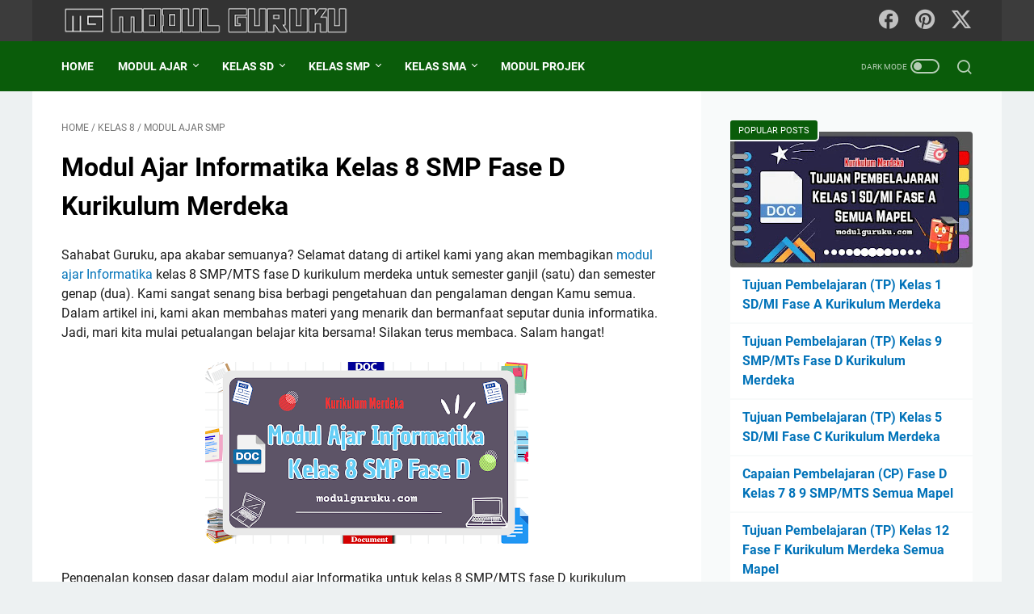

--- FILE ---
content_type: text/javascript; charset=UTF-8
request_url: https://www.modulguruku.com/feeds/posts/default/-/KELAS%208?alt=json-in-script&orderby=updated&start-index=48&max-results=5&callback=msRelatedPosts
body_size: 2780
content:
// API callback
msRelatedPosts({"version":"1.0","encoding":"UTF-8","feed":{"xmlns":"http://www.w3.org/2005/Atom","xmlns$openSearch":"http://a9.com/-/spec/opensearchrss/1.0/","xmlns$blogger":"http://schemas.google.com/blogger/2008","xmlns$georss":"http://www.georss.org/georss","xmlns$gd":"http://schemas.google.com/g/2005","xmlns$thr":"http://purl.org/syndication/thread/1.0","id":{"$t":"tag:blogger.com,1999:blog-5551590597152296300"},"updated":{"$t":"2025-12-20T00:13:31.807+07:00"},"category":[{"term":"MODUL AJAR SMA"},{"term":"MODUL AJAR SD"},{"term":"MODUL AJAR SMP"},{"term":"MATERI"},{"term":"KELAS 10"},{"term":"KELAS 11"},{"term":"KELAS 7"},{"term":"KELAS 12"},{"term":"KELAS 8"},{"term":"PERANGKAT AJAR"},{"term":"KELAS 5"},{"term":"KELAS 3"},{"term":"KELAS 4"},{"term":"KELAS 6"},{"term":"KELAS 1"},{"term":"KELAS 9"},{"term":"KELAS 2"},{"term":"ATP"},{"term":"KKTP"},{"term":"BUKU"},{"term":"PROSEM"},{"term":"PROTA"},{"term":"CP"},{"term":"MODUL PROJEK"}],"title":{"type":"text","$t":"Modul Guruku"},"subtitle":{"type":"html","$t":""},"link":[{"rel":"http://schemas.google.com/g/2005#feed","type":"application/atom+xml","href":"https:\/\/www.modulguruku.com\/feeds\/posts\/default"},{"rel":"self","type":"application/atom+xml","href":"https:\/\/www.blogger.com\/feeds\/5551590597152296300\/posts\/default\/-\/KELAS+8?alt=json-in-script\u0026start-index=48\u0026max-results=5\u0026orderby=updated"},{"rel":"alternate","type":"text/html","href":"https:\/\/www.modulguruku.com\/search\/label\/KELAS%208"},{"rel":"hub","href":"http://pubsubhubbub.appspot.com/"},{"rel":"previous","type":"application/atom+xml","href":"https:\/\/www.blogger.com\/feeds\/5551590597152296300\/posts\/default\/-\/KELAS+8\/-\/KELAS+8?alt=json-in-script\u0026start-index=43\u0026max-results=5\u0026orderby=updated"},{"rel":"next","type":"application/atom+xml","href":"https:\/\/www.blogger.com\/feeds\/5551590597152296300\/posts\/default\/-\/KELAS+8\/-\/KELAS+8?alt=json-in-script\u0026start-index=53\u0026max-results=5\u0026orderby=updated"}],"author":[{"name":{"$t":"Mogu"},"uri":{"$t":"http:\/\/www.blogger.com\/profile\/16917906423998957251"},"email":{"$t":"noreply@blogger.com"},"gd$image":{"rel":"http://schemas.google.com/g/2005#thumbnail","width":"32","height":"32","src":"\/\/blogger.googleusercontent.com\/img\/b\/R29vZ2xl\/AVvXsEi69ElWmUJ_S-rUhIfWLvyhvFDZ9X7CW_8riX-5GrvpMc41agK1jWxxky8g-bfqj1PgKu3Un-BZXQqGSUIWXEQCnRPaC_1pubQjZOrrTxpIszwXKl7q9HmEHBOuLV7_cAa1-FqvzE3fVAenIdiY7vTp6pKSbnEtDP6y4xACMG91VLSd\/s220\/1685286865862.png"}}],"generator":{"version":"7.00","uri":"http://www.blogger.com","$t":"Blogger"},"openSearch$totalResults":{"$t":"55"},"openSearch$startIndex":{"$t":"48"},"openSearch$itemsPerPage":{"$t":"5"},"entry":[{"id":{"$t":"tag:blogger.com,1999:blog-5551590597152296300.post-8000280577941501900"},"published":{"$t":"2023-12-26T00:05:00.014+07:00"},"updated":{"$t":"2025-03-31T13:44:18.169+07:00"},"category":[{"scheme":"http://www.blogger.com/atom/ns#","term":"KELAS 8"},{"scheme":"http://www.blogger.com/atom/ns#","term":"MATERI"}],"title":{"type":"text","$t":"Media Pembelajaran PowerPoint (PPT) Pendidikan Pancasila Kelas 8 SMP\/MTs"},"summary":{"type":"text","$t":"Sahabat Guruku,\u0026nbsp;Halo, teman-teman pembaca! Apa kabar semuanya? Hari ini, mari kita jelajahi bersama tentang media pembelajaran PowerPoint (PPT) dalam mata pelajaran Pendidikan Pancasila di kelas 8 SMP\/MTS kurikulum merdeka\u0026nbsp;untuk semester ganjil\u0026nbsp;(satu) dan semester genap\u0026nbsp;(dua). PowerPoint tidak hanya sekadar alat presentasi, tetapi juga dapat menjadi sarana yang kreatif dan "},"link":[{"rel":"edit","type":"application/atom+xml","href":"https:\/\/www.blogger.com\/feeds\/5551590597152296300\/posts\/default\/8000280577941501900"},{"rel":"self","type":"application/atom+xml","href":"https:\/\/www.blogger.com\/feeds\/5551590597152296300\/posts\/default\/8000280577941501900"},{"rel":"alternate","type":"text/html","href":"https:\/\/www.modulguruku.com\/2023\/12\/media-pembelajaran-powerpoint-ppt-pendidika-pancasila.html","title":"Media Pembelajaran PowerPoint (PPT) Pendidikan Pancasila Kelas 8 SMP\/MTs"}],"author":[{"name":{"$t":"Mogu"},"uri":{"$t":"http:\/\/www.blogger.com\/profile\/16917906423998957251"},"email":{"$t":"noreply@blogger.com"},"gd$image":{"rel":"http://schemas.google.com/g/2005#thumbnail","width":"32","height":"32","src":"\/\/blogger.googleusercontent.com\/img\/b\/R29vZ2xl\/AVvXsEi69ElWmUJ_S-rUhIfWLvyhvFDZ9X7CW_8riX-5GrvpMc41agK1jWxxky8g-bfqj1PgKu3Un-BZXQqGSUIWXEQCnRPaC_1pubQjZOrrTxpIszwXKl7q9HmEHBOuLV7_cAa1-FqvzE3fVAenIdiY7vTp6pKSbnEtDP6y4xACMG91VLSd\/s220\/1685286865862.png"}}],"media$thumbnail":{"xmlns$media":"http://search.yahoo.com/mrss/","url":"https:\/\/blogger.googleusercontent.com\/img\/b\/R29vZ2xl\/AVvXsEj19hUnMX2kQ1mGF8LctFyXD4E6hnjb2ENiB4f3FbDC6qVb1191Ov4WZ93JRnftdHkCBi2ehPRiK5_n4x505YVgdadmKdqIQ6O37tAdVlXRbv_WkVS9Chnsu3ppL2TguBJGq9VxUm1TX7ihCcz_iLioV-z95TVtWre5nSIOjay3OALxXhLuRYLjHxbzM4lD\/s72-w400-h225-c\/media%20pembelajaran%20powerpoint%20ppt%20Pendidikan%20Pancasila.png","height":"72","width":"72"}},{"id":{"$t":"tag:blogger.com,1999:blog-5551590597152296300.post-1867690702248770997"},"published":{"$t":"2023-12-25T00:03:00.015+07:00"},"updated":{"$t":"2025-03-27T22:44:33.768+07:00"},"category":[{"scheme":"http://www.blogger.com/atom/ns#","term":"KELAS 8"},{"scheme":"http://www.blogger.com/atom/ns#","term":"MATERI"}],"title":{"type":"text","$t":"Media Pembelajaran PowerPoint (PPT) IPS Kelas 8 SMP\/MTs"},"summary":{"type":"text","$t":"Sahabat Guruku,\u0026nbsp;apa kabar semuanya? Selamat datang di artikel ini! Pada kesempatan kali ini, kami akan membagikan\u0026nbsp;media pembelajaran yang sangat menarik, yaitu Presentasi Powerpoint (PPT) dalam mata pelajaran Ilmu Pengetahuan Sosial (IPS) kelas 8 SMP\/MTS kurikulum merdeka untuk semester ganjil (satu) dan semester genap (dua). Bagi kalian yang ingin menambah wawasan dan memperdalam "},"link":[{"rel":"edit","type":"application/atom+xml","href":"https:\/\/www.blogger.com\/feeds\/5551590597152296300\/posts\/default\/1867690702248770997"},{"rel":"self","type":"application/atom+xml","href":"https:\/\/www.blogger.com\/feeds\/5551590597152296300\/posts\/default\/1867690702248770997"},{"rel":"alternate","type":"text/html","href":"https:\/\/www.modulguruku.com\/2023\/12\/media-pembelajaran-powerpoint-ppt-ips.html","title":"Media Pembelajaran PowerPoint (PPT) IPS Kelas 8 SMP\/MTs"}],"author":[{"name":{"$t":"Mogu"},"uri":{"$t":"http:\/\/www.blogger.com\/profile\/16917906423998957251"},"email":{"$t":"noreply@blogger.com"},"gd$image":{"rel":"http://schemas.google.com/g/2005#thumbnail","width":"32","height":"32","src":"\/\/blogger.googleusercontent.com\/img\/b\/R29vZ2xl\/AVvXsEi69ElWmUJ_S-rUhIfWLvyhvFDZ9X7CW_8riX-5GrvpMc41agK1jWxxky8g-bfqj1PgKu3Un-BZXQqGSUIWXEQCnRPaC_1pubQjZOrrTxpIszwXKl7q9HmEHBOuLV7_cAa1-FqvzE3fVAenIdiY7vTp6pKSbnEtDP6y4xACMG91VLSd\/s220\/1685286865862.png"}}],"media$thumbnail":{"xmlns$media":"http://search.yahoo.com/mrss/","url":"https:\/\/blogger.googleusercontent.com\/img\/b\/R29vZ2xl\/AVvXsEhQtSdd0fjaqBPmJJaFBZu5HjFGwTfDrfDyQcHMCSF2AR5yzLN1rFjxSUcP3Z67b3sPwiKn7awYuj0hKkJIG5CvcP3YXjDjy56aJT2almqa1VOL2KxB8D0Hvpiz2HuYkXrbvuobsQNNyNEnx-21At9x9NLa-MIuw35-9p_bCKALbEGjEkG9biP9oF71gUv1\/s72-w400-h225-c\/media%20pembelajaran%20powerpoint%20ppt%20ips.png","height":"72","width":"72"}},{"id":{"$t":"tag:blogger.com,1999:blog-5551590597152296300.post-5731131174403486177"},"published":{"$t":"2023-12-18T00:01:00.013+07:00"},"updated":{"$t":"2025-03-27T22:40:09.908+07:00"},"category":[{"scheme":"http://www.blogger.com/atom/ns#","term":"KELAS 8"},{"scheme":"http://www.blogger.com/atom/ns#","term":"MATERI"}],"title":{"type":"text","$t":"Media Pembelajaran PowerPoint (PPT) Matematika Kelas 8"},"summary":{"type":"text","$t":"Sahabat Guruku, apa kabar semuanya? Selamat datang di artikel ini yang akan membagikan media pembelajaran powerpoint atau PPT Matematika kelas 8 SMP\/MTS kurikulum merdeka\u0026nbsp;untuk semester satu (ganjil) dan semester dua (genap). Bagi sebagian dari kita, Matematika mungkin terkadang menjadi pelajaran yang menantang. Namun, jangan khawatir! Dalam artikel ini, kami akan memperkenalkan kamu pada "},"link":[{"rel":"edit","type":"application/atom+xml","href":"https:\/\/www.blogger.com\/feeds\/5551590597152296300\/posts\/default\/5731131174403486177"},{"rel":"self","type":"application/atom+xml","href":"https:\/\/www.blogger.com\/feeds\/5551590597152296300\/posts\/default\/5731131174403486177"},{"rel":"alternate","type":"text/html","href":"https:\/\/www.modulguruku.com\/2023\/12\/media-pembelajaran-powerpoint-ppt-matematika.html","title":"Media Pembelajaran PowerPoint (PPT) Matematika Kelas 8"}],"author":[{"name":{"$t":"Mogu"},"uri":{"$t":"http:\/\/www.blogger.com\/profile\/16917906423998957251"},"email":{"$t":"noreply@blogger.com"},"gd$image":{"rel":"http://schemas.google.com/g/2005#thumbnail","width":"32","height":"32","src":"\/\/blogger.googleusercontent.com\/img\/b\/R29vZ2xl\/AVvXsEi69ElWmUJ_S-rUhIfWLvyhvFDZ9X7CW_8riX-5GrvpMc41agK1jWxxky8g-bfqj1PgKu3Un-BZXQqGSUIWXEQCnRPaC_1pubQjZOrrTxpIszwXKl7q9HmEHBOuLV7_cAa1-FqvzE3fVAenIdiY7vTp6pKSbnEtDP6y4xACMG91VLSd\/s220\/1685286865862.png"}}],"media$thumbnail":{"xmlns$media":"http://search.yahoo.com/mrss/","url":"https:\/\/blogger.googleusercontent.com\/img\/b\/R29vZ2xl\/AVvXsEhxAw_VTc8w6Tb1QYarBbcM0hZYIvXByVa5s08hjjjF9AhyuQ39N9Kg_R7FkV81gz62jVjdKZzn0gMwBVsixsbjebJcieihW733zfe9yX-HpRHgh4ek3o40u-GhlS85Ys-envLbUlhcjE4OadVDS3tQOeuJ4l_yr244lJaPRKH9c1br4OMvrdV9XQEd9lN6\/s72-w400-h225-c\/media%20pembelajaran%20powerpoint%20ppt%20matematika.png","height":"72","width":"72"}},{"id":{"$t":"tag:blogger.com,1999:blog-5551590597152296300.post-22414327361639577"},"published":{"$t":"2023-12-11T00:05:00.015+07:00"},"updated":{"$t":"2025-03-27T22:36:35.173+07:00"},"category":[{"scheme":"http://www.blogger.com/atom/ns#","term":"KELAS 8"},{"scheme":"http://www.blogger.com/atom/ns#","term":"MATERI"}],"title":{"type":"text","$t":"Media Pembelajaran PowerPoint (PPT) IPA Kelas 8"},"summary":{"type":"text","$t":"Sahabat Guruku, kami akan membagikan media pembelajaran powerpoint atau PPT IPA (Ilmu Pengetahuan Alam) kelas 8 SMP\/MTS kurikulum merdeka\u0026nbsp;untuk semester ganjil (satu) dan semester genap (dua).\u0026nbsp;Yang diperlukan bagi seorang pendidik adalah media pembelajaran, media pembelajaran sebagai bahan ajar untuk mendukung pendidik untuk kegiatan pembelajaran di dalam kelas. Bahan ajar ini berbentuk"},"link":[{"rel":"edit","type":"application/atom+xml","href":"https:\/\/www.blogger.com\/feeds\/5551590597152296300\/posts\/default\/22414327361639577"},{"rel":"self","type":"application/atom+xml","href":"https:\/\/www.blogger.com\/feeds\/5551590597152296300\/posts\/default\/22414327361639577"},{"rel":"alternate","type":"text/html","href":"https:\/\/www.modulguruku.com\/2023\/12\/media-pembelajaran-powerpoint-ppt-ipa.html","title":"Media Pembelajaran PowerPoint (PPT) IPA Kelas 8"}],"author":[{"name":{"$t":"Mogu"},"uri":{"$t":"http:\/\/www.blogger.com\/profile\/16917906423998957251"},"email":{"$t":"noreply@blogger.com"},"gd$image":{"rel":"http://schemas.google.com/g/2005#thumbnail","width":"32","height":"32","src":"\/\/blogger.googleusercontent.com\/img\/b\/R29vZ2xl\/AVvXsEi69ElWmUJ_S-rUhIfWLvyhvFDZ9X7CW_8riX-5GrvpMc41agK1jWxxky8g-bfqj1PgKu3Un-BZXQqGSUIWXEQCnRPaC_1pubQjZOrrTxpIszwXKl7q9HmEHBOuLV7_cAa1-FqvzE3fVAenIdiY7vTp6pKSbnEtDP6y4xACMG91VLSd\/s220\/1685286865862.png"}}],"media$thumbnail":{"xmlns$media":"http://search.yahoo.com/mrss/","url":"https:\/\/blogger.googleusercontent.com\/img\/b\/R29vZ2xl\/AVvXsEg5nn6i3Rk6gKQhpSQgbn9Oi-eDZoa2CUs8o1nctBKwZqf50eAA-m5lzGBZSMicCZy76lDVW1Vi508lB39pecuD3FOtiNxJ-Poz2mrPogtfVfwVvN_tkI2wiJJ2MdblHDAVibOqaggQXd11l_wwzFkQIMhvTN_kX75doDjtk6Q5v3p26UAGnvu0OiznjyYP\/s72-w400-h225-c\/media%20pembelajaran%20powerpoint%20ppt%20ipa.png","height":"72","width":"72"}},{"id":{"$t":"tag:blogger.com,1999:blog-5551590597152296300.post-5118621876566880597"},"published":{"$t":"2023-11-13T01:00:00.024+07:00"},"updated":{"$t":"2025-03-27T22:31:17.896+07:00"},"category":[{"scheme":"http://www.blogger.com/atom/ns#","term":"KELAS 8"},{"scheme":"http://www.blogger.com/atom/ns#","term":"MATERI"}],"title":{"type":"text","$t":"Media Pembelajaran PowerPoint (PPT) Bahasa Indonesia Kelas 8"},"summary":{"type":"text","$t":"Sahabat Guruku,\u0026nbsp;apa kabar semuanya? Selamat datang di artikel ini! Pada kesempatan kali ini, kami akan membagikan media pembelajaran powerpoint atau ppt mata pelajaran Bahasa Indonesia kelas 8 SMP\/MTS kurikulum merdeka untuk semester satu (ganjil) dan semester dua (genap). PowerPoint telah menjadi alat yang populer dalam dunia pendidikan untuk membantu siswa belajar dengan cara yang lebih "},"link":[{"rel":"edit","type":"application/atom+xml","href":"https:\/\/www.blogger.com\/feeds\/5551590597152296300\/posts\/default\/5118621876566880597"},{"rel":"self","type":"application/atom+xml","href":"https:\/\/www.blogger.com\/feeds\/5551590597152296300\/posts\/default\/5118621876566880597"},{"rel":"alternate","type":"text/html","href":"https:\/\/www.modulguruku.com\/2023\/11\/media-pembelajaran-powerpoint-ppt-bahasa-indonesia.html","title":"Media Pembelajaran PowerPoint (PPT) Bahasa Indonesia Kelas 8"}],"author":[{"name":{"$t":"Mogu"},"uri":{"$t":"http:\/\/www.blogger.com\/profile\/16917906423998957251"},"email":{"$t":"noreply@blogger.com"},"gd$image":{"rel":"http://schemas.google.com/g/2005#thumbnail","width":"32","height":"32","src":"\/\/blogger.googleusercontent.com\/img\/b\/R29vZ2xl\/AVvXsEi69ElWmUJ_S-rUhIfWLvyhvFDZ9X7CW_8riX-5GrvpMc41agK1jWxxky8g-bfqj1PgKu3Un-BZXQqGSUIWXEQCnRPaC_1pubQjZOrrTxpIszwXKl7q9HmEHBOuLV7_cAa1-FqvzE3fVAenIdiY7vTp6pKSbnEtDP6y4xACMG91VLSd\/s220\/1685286865862.png"}}],"media$thumbnail":{"xmlns$media":"http://search.yahoo.com/mrss/","url":"https:\/\/blogger.googleusercontent.com\/img\/b\/R29vZ2xl\/AVvXsEiWsCj67plToIJ6hqfAcrbpDakLhLGVGxtO1DOSfFUFrFG2ewWpdoH8Yu6UwDY9mCZC9HKIEoDo4ieZC0sQh-UB0d4t4XwogFugm7vYv8H20uNjHqzhgUob_bsjGfORIQV9aJSGulvCLMrOexE9sV2enpD8dMz7dr8ZOSjmlbeIYO2LHCH19Ay7ewQWFPva\/s72-w400-h225-c\/media%20pembelajaran%20powerpoint%20ppt.png","height":"72","width":"72"}}]}});

--- FILE ---
content_type: text/javascript; charset=UTF-8
request_url: https://www.modulguruku.com/feeds/posts/summary/-/KELAS%208?alt=json-in-script&callback=bacaJuga&max-results=5
body_size: 3152
content:
// API callback
bacaJuga({"version":"1.0","encoding":"UTF-8","feed":{"xmlns":"http://www.w3.org/2005/Atom","xmlns$openSearch":"http://a9.com/-/spec/opensearchrss/1.0/","xmlns$blogger":"http://schemas.google.com/blogger/2008","xmlns$georss":"http://www.georss.org/georss","xmlns$gd":"http://schemas.google.com/g/2005","xmlns$thr":"http://purl.org/syndication/thread/1.0","id":{"$t":"tag:blogger.com,1999:blog-5551590597152296300"},"updated":{"$t":"2025-12-20T00:13:31.807+07:00"},"category":[{"term":"MODUL AJAR SMA"},{"term":"MODUL AJAR SD"},{"term":"MODUL AJAR SMP"},{"term":"MATERI"},{"term":"KELAS 10"},{"term":"KELAS 11"},{"term":"KELAS 7"},{"term":"KELAS 12"},{"term":"KELAS 8"},{"term":"PERANGKAT AJAR"},{"term":"KELAS 5"},{"term":"KELAS 3"},{"term":"KELAS 4"},{"term":"KELAS 6"},{"term":"KELAS 1"},{"term":"KELAS 9"},{"term":"KELAS 2"},{"term":"ATP"},{"term":"KKTP"},{"term":"BUKU"},{"term":"PROSEM"},{"term":"PROTA"},{"term":"CP"},{"term":"MODUL PROJEK"}],"title":{"type":"text","$t":"Modul Guruku"},"subtitle":{"type":"html","$t":""},"link":[{"rel":"http://schemas.google.com/g/2005#feed","type":"application/atom+xml","href":"https:\/\/www.modulguruku.com\/feeds\/posts\/summary"},{"rel":"self","type":"application/atom+xml","href":"https:\/\/www.blogger.com\/feeds\/5551590597152296300\/posts\/summary\/-\/KELAS+8?alt=json-in-script\u0026max-results=5"},{"rel":"alternate","type":"text/html","href":"https:\/\/www.modulguruku.com\/search\/label\/KELAS%208"},{"rel":"hub","href":"http://pubsubhubbub.appspot.com/"},{"rel":"next","type":"application/atom+xml","href":"https:\/\/www.blogger.com\/feeds\/5551590597152296300\/posts\/summary\/-\/KELAS+8\/-\/KELAS+8?alt=json-in-script\u0026start-index=6\u0026max-results=5"}],"author":[{"name":{"$t":"Mogu"},"uri":{"$t":"http:\/\/www.blogger.com\/profile\/16917906423998957251"},"email":{"$t":"noreply@blogger.com"},"gd$image":{"rel":"http://schemas.google.com/g/2005#thumbnail","width":"32","height":"32","src":"\/\/blogger.googleusercontent.com\/img\/b\/R29vZ2xl\/AVvXsEi69ElWmUJ_S-rUhIfWLvyhvFDZ9X7CW_8riX-5GrvpMc41agK1jWxxky8g-bfqj1PgKu3Un-BZXQqGSUIWXEQCnRPaC_1pubQjZOrrTxpIszwXKl7q9HmEHBOuLV7_cAa1-FqvzE3fVAenIdiY7vTp6pKSbnEtDP6y4xACMG91VLSd\/s220\/1685286865862.png"}}],"generator":{"version":"7.00","uri":"http://www.blogger.com","$t":"Blogger"},"openSearch$totalResults":{"$t":"55"},"openSearch$startIndex":{"$t":"1"},"openSearch$itemsPerPage":{"$t":"5"},"entry":[{"id":{"$t":"tag:blogger.com,1999:blog-5551590597152296300.post-5350046660302171987"},"published":{"$t":"2025-10-27T00:01:00.002+07:00"},"updated":{"$t":"2025-10-30T00:08:01.534+07:00"},"category":[{"scheme":"http://www.blogger.com/atom/ns#","term":"KELAS 8"},{"scheme":"http://www.blogger.com/atom/ns#","term":"MODUL AJAR SMP"}],"title":{"type":"text","$t":"Modul Ajar Deep Learning Seni Teater Kelas 8 Kurikulum Merdeka"},"summary":{"type":"text","$t":"Seni Teater termasuk salah satu jenis seni yang mencampurkan gerakan, suara, ekspresi, dan teks dalam sebuah pertunjukan. Untuk siswa kelas 8 SMP\/MTs, teater lebih dari sekadar kegiatan seni; ini juga menjadi alat untuk membentuk karakter, meningkatkan keterampilan komunikasi, serta menumbuhkan kreativitas.Pada kurikulum merdeka, Seni Teater kelas 8 SMP\/MTs fase D diberikan kesempatan luas untuk "},"link":[{"rel":"edit","type":"application/atom+xml","href":"https:\/\/www.blogger.com\/feeds\/5551590597152296300\/posts\/default\/5350046660302171987"},{"rel":"self","type":"application/atom+xml","href":"https:\/\/www.blogger.com\/feeds\/5551590597152296300\/posts\/default\/5350046660302171987"},{"rel":"alternate","type":"text/html","href":"https:\/\/www.modulguruku.com\/2025\/10\/modul-ajar-deep-learning-seni-teater-kelas-8.html","title":"Modul Ajar Deep Learning Seni Teater Kelas 8 Kurikulum Merdeka"}],"author":[{"name":{"$t":"Mogu"},"uri":{"$t":"http:\/\/www.blogger.com\/profile\/16917906423998957251"},"email":{"$t":"noreply@blogger.com"},"gd$image":{"rel":"http://schemas.google.com/g/2005#thumbnail","width":"32","height":"32","src":"\/\/blogger.googleusercontent.com\/img\/b\/R29vZ2xl\/AVvXsEi69ElWmUJ_S-rUhIfWLvyhvFDZ9X7CW_8riX-5GrvpMc41agK1jWxxky8g-bfqj1PgKu3Un-BZXQqGSUIWXEQCnRPaC_1pubQjZOrrTxpIszwXKl7q9HmEHBOuLV7_cAa1-FqvzE3fVAenIdiY7vTp6pKSbnEtDP6y4xACMG91VLSd\/s220\/1685286865862.png"}}],"media$thumbnail":{"xmlns$media":"http://search.yahoo.com/mrss/","url":"https:\/\/blogger.googleusercontent.com\/img\/b\/R29vZ2xl\/AVvXsEhQSs23U2w1ZWrRci3ZA38LkRvexdB8p6doEm62-q9EWmXm8ny730lzwGobWeaVVKfORRPobMnChbWmaEG0K2g9evKf0BYvzE0PuQ_tklKcG_7xDegIpOhehJ68LZnJ02WXxLIB8GtWDxvu_Eiap0M_Z8d18nYdWlbsexXJ8dX8nG46D_Xwb54X5QurRvm_\/s72-w400-h225-c\/Modul%20Ajar%20Deep%20Learning%20Seni%20Teater%20Kelas%208%20Kurikulum%20Merdeka.webp","height":"72","width":"72"}},{"id":{"$t":"tag:blogger.com,1999:blog-5551590597152296300.post-8149960166863917508"},"published":{"$t":"2025-10-16T06:30:00.004+07:00"},"updated":{"$t":"2025-10-27T00:08:25.694+07:00"},"category":[{"scheme":"http://www.blogger.com/atom/ns#","term":"KELAS 8"},{"scheme":"http://www.blogger.com/atom/ns#","term":"PERANGKAT AJAR"}],"title":{"type":"text","$t":"Download Modul Ajar Deep Learning Kelas 8 SMP\/MTs Kurikulum Merdeka"},"summary":{"type":"text","$t":"Di tingkat SMP\/MTs, khususnya di kelas 8 fase D, saat siswa mulai membangun identitas serta kemampuan berpikir kritis yang lebih rumit, penerapan kurikulum merdeka memerlukan alat yang sesuai. Di sinilah modul ajar deep learning kelas 8 SMP\/MTs kurikulum merdeka mengambil peranan penting.\u0026nbsp;Penerapan pendekatan Deep Learning, sebuah kerangka kerja yang menekankan pada Mindful Learning ("},"link":[{"rel":"edit","type":"application/atom+xml","href":"https:\/\/www.blogger.com\/feeds\/5551590597152296300\/posts\/default\/8149960166863917508"},{"rel":"self","type":"application/atom+xml","href":"https:\/\/www.blogger.com\/feeds\/5551590597152296300\/posts\/default\/8149960166863917508"},{"rel":"alternate","type":"text/html","href":"https:\/\/www.modulguruku.com\/2025\/10\/download-modul-ajar-deep-learning-kelas-8-smp.html","title":"Download Modul Ajar Deep Learning Kelas 8 SMP\/MTs Kurikulum Merdeka"}],"author":[{"name":{"$t":"Mogu"},"uri":{"$t":"http:\/\/www.blogger.com\/profile\/16917906423998957251"},"email":{"$t":"noreply@blogger.com"},"gd$image":{"rel":"http://schemas.google.com/g/2005#thumbnail","width":"32","height":"32","src":"\/\/blogger.googleusercontent.com\/img\/b\/R29vZ2xl\/AVvXsEi69ElWmUJ_S-rUhIfWLvyhvFDZ9X7CW_8riX-5GrvpMc41agK1jWxxky8g-bfqj1PgKu3Un-BZXQqGSUIWXEQCnRPaC_1pubQjZOrrTxpIszwXKl7q9HmEHBOuLV7_cAa1-FqvzE3fVAenIdiY7vTp6pKSbnEtDP6y4xACMG91VLSd\/s220\/1685286865862.png"}}],"media$thumbnail":{"xmlns$media":"http://search.yahoo.com/mrss/","url":"https:\/\/blogger.googleusercontent.com\/img\/b\/R29vZ2xl\/AVvXsEgWMpArqDc4rFfL31fBzwahQjBWKSSJ6T2zr_pCqb27nYPUZQCRgeoGrtTp5hvB2IpB1pWvJb8zlToxJcvcgoEZq_u8984_auNExCLUsOfrh5jpsIul7yRqyvZEzQQrKv3FPQQHvdYDzl6vwZmwm1D5EewN4Jwl-z-i_zu3PzNISZkdmvDVKDhF45UAI-MB\/s72-w400-h225-c\/Modul%20Ajar%20Deep%20Learning%20Kelas%208%20Kurikulum%20Merdeka.webp","height":"72","width":"72"}},{"id":{"$t":"tag:blogger.com,1999:blog-5551590597152296300.post-4460059443667717444"},"published":{"$t":"2025-10-12T10:30:00.003+07:00"},"updated":{"$t":"2025-10-13T00:09:55.331+07:00"},"category":[{"scheme":"http://www.blogger.com/atom/ns#","term":"KELAS 8"},{"scheme":"http://www.blogger.com/atom/ns#","term":"MODUL AJAR SMP"}],"title":{"type":"text","$t":"Modul Ajar Deep Learning Seni Musik Kelas 8 Kurikulum Merdeka"},"summary":{"type":"text","$t":"Modul ajar kurikulum merdeka berfungsi sebagai alat penting bagi guru untuk merencanakan, melaksanakan, dan menilai aktivitas belajar. Modul ajar Seni Musik kelas 8 SMP\/MTs fase D kurikulum merdeka mempunyai posisi yang sangat penting karena musik tidak hanya berkaitan dengan kemampuan teknis, tetapi juga mencakup ekspresi, kreativitas, dan pengembangan karakter.Pendekatan Deep Learning dengan "},"link":[{"rel":"edit","type":"application/atom+xml","href":"https:\/\/www.blogger.com\/feeds\/5551590597152296300\/posts\/default\/4460059443667717444"},{"rel":"self","type":"application/atom+xml","href":"https:\/\/www.blogger.com\/feeds\/5551590597152296300\/posts\/default\/4460059443667717444"},{"rel":"alternate","type":"text/html","href":"https:\/\/www.modulguruku.com\/2025\/10\/modul-deep-learning-seni-musik-kelas-8.html","title":"Modul Ajar Deep Learning Seni Musik Kelas 8 Kurikulum Merdeka"}],"author":[{"name":{"$t":"Mogu"},"uri":{"$t":"http:\/\/www.blogger.com\/profile\/16917906423998957251"},"email":{"$t":"noreply@blogger.com"},"gd$image":{"rel":"http://schemas.google.com/g/2005#thumbnail","width":"32","height":"32","src":"\/\/blogger.googleusercontent.com\/img\/b\/R29vZ2xl\/AVvXsEi69ElWmUJ_S-rUhIfWLvyhvFDZ9X7CW_8riX-5GrvpMc41agK1jWxxky8g-bfqj1PgKu3Un-BZXQqGSUIWXEQCnRPaC_1pubQjZOrrTxpIszwXKl7q9HmEHBOuLV7_cAa1-FqvzE3fVAenIdiY7vTp6pKSbnEtDP6y4xACMG91VLSd\/s220\/1685286865862.png"}}],"media$thumbnail":{"xmlns$media":"http://search.yahoo.com/mrss/","url":"https:\/\/blogger.googleusercontent.com\/img\/b\/R29vZ2xl\/AVvXsEgdOsxtswTE3wX2EaKpHNyxbwUgjrKog7Z38xDEzOS6RZnYYdWwiH5LG8fHzmsvPQMbxB_AGtFoO02go0fw6Lt6ycjepTi7BjcvBYWzPhYJnICTKpmXtLlBcUB4ABrFB4MLB6JBh26ADFP3fQi4go9xFvrmSLk7wrSsvydjhV4uPwoXpjjnlC4zmq5m8N7e\/s72-w400-h225-c\/Modul%20Ajar%20Deep%20Learning%20Seni%20Musik%20Kelas%208%20Kurikulum%20Merdeka.webp","height":"72","width":"72"}},{"id":{"$t":"tag:blogger.com,1999:blog-5551590597152296300.post-963696304978919314"},"published":{"$t":"2025-10-12T05:30:00.003+07:00"},"updated":{"$t":"2025-10-12T13:33:22.004+07:00"},"category":[{"scheme":"http://www.blogger.com/atom/ns#","term":"KELAS 8"},{"scheme":"http://www.blogger.com/atom/ns#","term":"MODUL AJAR SMP"}],"title":{"type":"text","$t":"Modul Ajar Deep Learning Seni Tari Kelas 8 Kurikulum Merdeka"},"summary":{"type":"text","$t":"Pengembangan modul ajar Seni Tari kelas 8 SMP\/MTs fase D kurikulum merdeka merupakan kesempatan berharga untuk mengintegrasikan pendekatan Deep Learning yang terdiri dari tiga komponen utama: Mindful Learning (Pembelajaran Penuh Kesadaran), Meaningful Learning (Pembelajaran Bermakna), dan Joyful Learning (Pembelajaran Menyenangkan).Pilar 1: Mindful Learning dalam Seni Tari Kelas 8Mindful learning"},"link":[{"rel":"edit","type":"application/atom+xml","href":"https:\/\/www.blogger.com\/feeds\/5551590597152296300\/posts\/default\/963696304978919314"},{"rel":"self","type":"application/atom+xml","href":"https:\/\/www.blogger.com\/feeds\/5551590597152296300\/posts\/default\/963696304978919314"},{"rel":"alternate","type":"text/html","href":"https:\/\/www.modulguruku.com\/2025\/10\/modul-ajar-deep-learning-seni-tari-kelas-8.html","title":"Modul Ajar Deep Learning Seni Tari Kelas 8 Kurikulum Merdeka"}],"author":[{"name":{"$t":"Mogu"},"uri":{"$t":"http:\/\/www.blogger.com\/profile\/16917906423998957251"},"email":{"$t":"noreply@blogger.com"},"gd$image":{"rel":"http://schemas.google.com/g/2005#thumbnail","width":"32","height":"32","src":"\/\/blogger.googleusercontent.com\/img\/b\/R29vZ2xl\/AVvXsEi69ElWmUJ_S-rUhIfWLvyhvFDZ9X7CW_8riX-5GrvpMc41agK1jWxxky8g-bfqj1PgKu3Un-BZXQqGSUIWXEQCnRPaC_1pubQjZOrrTxpIszwXKl7q9HmEHBOuLV7_cAa1-FqvzE3fVAenIdiY7vTp6pKSbnEtDP6y4xACMG91VLSd\/s220\/1685286865862.png"}}],"media$thumbnail":{"xmlns$media":"http://search.yahoo.com/mrss/","url":"https:\/\/blogger.googleusercontent.com\/img\/b\/R29vZ2xl\/AVvXsEiIZAsqh-zB7Ff19kY_TRDMFvAyt7bxuqnFwFlGk0xHvnlYXQ4IFpY8ef3xFO1knKdPfK4JHCyPVtVc0UiyPaxNB4oGx70rXOvU2ET01al2IYkfcdlSGIZZJ_16LR8AQF5OMpJJLhoAnXSLIVXMkW89VLMwQETykoM0QYkYGeDl8efDz5iXScnYx9XHS80n\/s72-w400-h225-c\/Modul%20Ajar%20Deep%20Learning%20Seni%20Tari%20Kelas%208%20Kurikulum%20Merdeka.webp","height":"72","width":"72"}},{"id":{"$t":"tag:blogger.com,1999:blog-5551590597152296300.post-15055950599132792"},"published":{"$t":"2025-10-06T00:01:00.002+07:00"},"updated":{"$t":"2025-10-06T11:24:41.525+07:00"},"category":[{"scheme":"http://www.blogger.com/atom/ns#","term":"KELAS 8"},{"scheme":"http://www.blogger.com/atom/ns#","term":"MODUL AJAR SMP"}],"title":{"type":"text","$t":"Modul Ajar Deep Learning Seni Rupa Kelas 8 Kurikulum Merdeka"},"summary":{"type":"text","$t":"Pendidikan Seni Rupa di tingkat sekolah menengah pertama (SMP\/MTs) bukan sekadar menghasilkan lukisan yang menawan atau kerajinan tangan yang menarik. Lebih dari itu, ia berfungsi sebagai sarana yang sangat kuat untuk meningkatkan kecerdasan emosional, kreativitas, pemikiran kritis, serta penghargaan terhadap budaya. Dalam hal ini, modul ajar Seni Rupa kelas 8 SMP\/MTs fase D kurikulum merdeka "},"link":[{"rel":"edit","type":"application/atom+xml","href":"https:\/\/www.blogger.com\/feeds\/5551590597152296300\/posts\/default\/15055950599132792"},{"rel":"self","type":"application/atom+xml","href":"https:\/\/www.blogger.com\/feeds\/5551590597152296300\/posts\/default\/15055950599132792"},{"rel":"alternate","type":"text/html","href":"https:\/\/www.modulguruku.com\/2025\/10\/modul-deep-learning-seni-rupa-kelas-8.html","title":"Modul Ajar Deep Learning Seni Rupa Kelas 8 Kurikulum Merdeka"}],"author":[{"name":{"$t":"Mogu"},"uri":{"$t":"http:\/\/www.blogger.com\/profile\/16917906423998957251"},"email":{"$t":"noreply@blogger.com"},"gd$image":{"rel":"http://schemas.google.com/g/2005#thumbnail","width":"32","height":"32","src":"\/\/blogger.googleusercontent.com\/img\/b\/R29vZ2xl\/AVvXsEi69ElWmUJ_S-rUhIfWLvyhvFDZ9X7CW_8riX-5GrvpMc41agK1jWxxky8g-bfqj1PgKu3Un-BZXQqGSUIWXEQCnRPaC_1pubQjZOrrTxpIszwXKl7q9HmEHBOuLV7_cAa1-FqvzE3fVAenIdiY7vTp6pKSbnEtDP6y4xACMG91VLSd\/s220\/1685286865862.png"}}],"media$thumbnail":{"xmlns$media":"http://search.yahoo.com/mrss/","url":"https:\/\/blogger.googleusercontent.com\/img\/b\/R29vZ2xl\/AVvXsEgv_Cox11eAOwqX3YgqIpKcTwy6H4cz9CdP12z246f1WwylifbhvD34LU3wzc8VPmLXL86_pxna1h_2evRlVpcK8ugklXGh4cbU2uRXzgIkgMu7Dfrd6ePYQt9PhrDH_dhqkGHGGbBECXapHITAowy_3Kewd-HPrh8YmpovGHoK5AqmhZD5v3BnUgDdvAbP\/s72-w400-h225-c\/Modul%20Ajar%20Deep%20Learning%20Seni%20Rupa%20Kelas%208%20Kurikulum%20Merdeka.webp","height":"72","width":"72"}}]}});

--- FILE ---
content_type: text/javascript; charset=UTF-8
request_url: https://www.modulguruku.com/feeds/posts/summary/-/MODUL%20AJAR%20SMP?alt=json-in-script&callback=bacaJuga&max-results=5
body_size: 2940
content:
// API callback
bacaJuga({"version":"1.0","encoding":"UTF-8","feed":{"xmlns":"http://www.w3.org/2005/Atom","xmlns$openSearch":"http://a9.com/-/spec/opensearchrss/1.0/","xmlns$blogger":"http://schemas.google.com/blogger/2008","xmlns$georss":"http://www.georss.org/georss","xmlns$gd":"http://schemas.google.com/g/2005","xmlns$thr":"http://purl.org/syndication/thread/1.0","id":{"$t":"tag:blogger.com,1999:blog-5551590597152296300"},"updated":{"$t":"2025-12-20T00:13:31.807+07:00"},"category":[{"term":"MODUL AJAR SMA"},{"term":"MODUL AJAR SD"},{"term":"MODUL AJAR SMP"},{"term":"MATERI"},{"term":"KELAS 10"},{"term":"KELAS 11"},{"term":"KELAS 7"},{"term":"KELAS 12"},{"term":"KELAS 8"},{"term":"PERANGKAT AJAR"},{"term":"KELAS 5"},{"term":"KELAS 3"},{"term":"KELAS 4"},{"term":"KELAS 6"},{"term":"KELAS 1"},{"term":"KELAS 9"},{"term":"KELAS 2"},{"term":"ATP"},{"term":"KKTP"},{"term":"BUKU"},{"term":"PROSEM"},{"term":"PROTA"},{"term":"CP"},{"term":"MODUL PROJEK"}],"title":{"type":"text","$t":"Modul Guruku"},"subtitle":{"type":"html","$t":""},"link":[{"rel":"http://schemas.google.com/g/2005#feed","type":"application/atom+xml","href":"https:\/\/www.modulguruku.com\/feeds\/posts\/summary"},{"rel":"self","type":"application/atom+xml","href":"https:\/\/www.blogger.com\/feeds\/5551590597152296300\/posts\/summary\/-\/MODUL+AJAR+SMP?alt=json-in-script\u0026max-results=5"},{"rel":"alternate","type":"text/html","href":"https:\/\/www.modulguruku.com\/search\/label\/MODUL%20AJAR%20SMP"},{"rel":"hub","href":"http://pubsubhubbub.appspot.com/"},{"rel":"next","type":"application/atom+xml","href":"https:\/\/www.blogger.com\/feeds\/5551590597152296300\/posts\/summary\/-\/MODUL+AJAR+SMP\/-\/MODUL+AJAR+SMP?alt=json-in-script\u0026start-index=6\u0026max-results=5"}],"author":[{"name":{"$t":"Mogu"},"uri":{"$t":"http:\/\/www.blogger.com\/profile\/16917906423998957251"},"email":{"$t":"noreply@blogger.com"},"gd$image":{"rel":"http://schemas.google.com/g/2005#thumbnail","width":"32","height":"32","src":"\/\/blogger.googleusercontent.com\/img\/b\/R29vZ2xl\/AVvXsEi69ElWmUJ_S-rUhIfWLvyhvFDZ9X7CW_8riX-5GrvpMc41agK1jWxxky8g-bfqj1PgKu3Un-BZXQqGSUIWXEQCnRPaC_1pubQjZOrrTxpIszwXKl7q9HmEHBOuLV7_cAa1-FqvzE3fVAenIdiY7vTp6pKSbnEtDP6y4xACMG91VLSd\/s220\/1685286865862.png"}}],"generator":{"version":"7.00","uri":"http://www.blogger.com","$t":"Blogger"},"openSearch$totalResults":{"$t":"101"},"openSearch$startIndex":{"$t":"1"},"openSearch$itemsPerPage":{"$t":"5"},"entry":[{"id":{"$t":"tag:blogger.com,1999:blog-5551590597152296300.post-103989636470297417"},"published":{"$t":"2025-12-04T00:01:00.119+07:00"},"updated":{"$t":"2025-12-08T00:12:26.269+07:00"},"category":[{"scheme":"http://www.blogger.com/atom/ns#","term":"KELAS 7"},{"scheme":"http://www.blogger.com/atom/ns#","term":"MODUL AJAR SMP"}],"title":{"type":"text","$t":"Modul Ajar Deep Learning Prakarya Rekayasa Kelas 7 Kurikulum Merdeka"},"summary":{"type":"text","$t":"Dalam pelajaran Prakarya, terutama dalam aspek Rekayasa, terdapat sebuah potensi yang sangat besar untuk dijadikan platform yang ideal untuk penerapan prinsip-prinsip pembelajaran mendalam atau Deep Learning. Deep Learning merupakan suatu metode pengajaran yang berfokus pada pengembangan enam kompetensi global: karakter, kreativitas, kolaborasi, komunikasi, dan kemampuan berpikir kritis. Modul "},"link":[{"rel":"edit","type":"application/atom+xml","href":"https:\/\/www.blogger.com\/feeds\/5551590597152296300\/posts\/default\/103989636470297417"},{"rel":"self","type":"application/atom+xml","href":"https:\/\/www.blogger.com\/feeds\/5551590597152296300\/posts\/default\/103989636470297417"},{"rel":"alternate","type":"text/html","href":"https:\/\/www.modulguruku.com\/2025\/12\/modul-deep-learning-prakarya-rekayasa-kelas-7.html","title":"Modul Ajar Deep Learning Prakarya Rekayasa Kelas 7 Kurikulum Merdeka"}],"author":[{"name":{"$t":"Mogu"},"uri":{"$t":"http:\/\/www.blogger.com\/profile\/16917906423998957251"},"email":{"$t":"noreply@blogger.com"},"gd$image":{"rel":"http://schemas.google.com/g/2005#thumbnail","width":"32","height":"32","src":"\/\/blogger.googleusercontent.com\/img\/b\/R29vZ2xl\/AVvXsEi69ElWmUJ_S-rUhIfWLvyhvFDZ9X7CW_8riX-5GrvpMc41agK1jWxxky8g-bfqj1PgKu3Un-BZXQqGSUIWXEQCnRPaC_1pubQjZOrrTxpIszwXKl7q9HmEHBOuLV7_cAa1-FqvzE3fVAenIdiY7vTp6pKSbnEtDP6y4xACMG91VLSd\/s220\/1685286865862.png"}}],"media$thumbnail":{"xmlns$media":"http://search.yahoo.com/mrss/","url":"https:\/\/blogger.googleusercontent.com\/img\/b\/R29vZ2xl\/[base64]\/s72-w400-h225-c\/Modul%20Ajar%20Deep%20Learning%20Prakarya%20Rekayasa%20Kelas%207%20Kurikulum%20Merdeka.webp","height":"72","width":"72"}},{"id":{"$t":"tag:blogger.com,1999:blog-5551590597152296300.post-7933292127901731064"},"published":{"$t":"2025-12-03T00:01:00.013+07:00"},"updated":{"$t":"2025-12-04T00:11:44.768+07:00"},"category":[{"scheme":"http://www.blogger.com/atom/ns#","term":"KELAS 7"},{"scheme":"http://www.blogger.com/atom/ns#","term":"MODUL AJAR SMP"}],"title":{"type":"text","$t":"Modul Ajar Deep Learning Prakarya Pengolahan Kelas 7 Kurikulum Merdeka"},"summary":{"type":"text","$t":"Mata pelajaran Prakarya, terutama dalam bidang Pengolahan kelas 7 SMP\/MTs fase D, memberikan kesempatan yang luas untuk mengasah bukan hanya keterampilan teknis, tetapi juga sifat dan kemampuan hidup siswa. Modul ajar Prakarya Pengolahan kelas 7 SMP\/MTs fase D kurikulum merdeka berfungsi sebagai alat penting dalam mencapai tujuan tersebut.Melalui pendekatan Deep Learning yang terdiri dari tiga "},"link":[{"rel":"edit","type":"application/atom+xml","href":"https:\/\/www.blogger.com\/feeds\/5551590597152296300\/posts\/default\/7933292127901731064"},{"rel":"self","type":"application/atom+xml","href":"https:\/\/www.blogger.com\/feeds\/5551590597152296300\/posts\/default\/7933292127901731064"},{"rel":"alternate","type":"text/html","href":"https:\/\/www.modulguruku.com\/2025\/12\/modul-deep-learning-prakarya-pengolahan-kelas-7.html","title":"Modul Ajar Deep Learning Prakarya Pengolahan Kelas 7 Kurikulum Merdeka"}],"author":[{"name":{"$t":"Mogu"},"uri":{"$t":"http:\/\/www.blogger.com\/profile\/16917906423998957251"},"email":{"$t":"noreply@blogger.com"},"gd$image":{"rel":"http://schemas.google.com/g/2005#thumbnail","width":"32","height":"32","src":"\/\/blogger.googleusercontent.com\/img\/b\/R29vZ2xl\/AVvXsEi69ElWmUJ_S-rUhIfWLvyhvFDZ9X7CW_8riX-5GrvpMc41agK1jWxxky8g-bfqj1PgKu3Un-BZXQqGSUIWXEQCnRPaC_1pubQjZOrrTxpIszwXKl7q9HmEHBOuLV7_cAa1-FqvzE3fVAenIdiY7vTp6pKSbnEtDP6y4xACMG91VLSd\/s220\/1685286865862.png"}}],"media$thumbnail":{"xmlns$media":"http://search.yahoo.com/mrss/","url":"https:\/\/blogger.googleusercontent.com\/img\/b\/R29vZ2xl\/AVvXsEjujcbCGzKFLcUTa_IiR70AKnylxA8Lz0fo-odusHa3ljtl2ZAaLn8ryrMvGxv-YTBC2_OJrJCbbaSntKt59R9HDObyHnoD3yUg9cgKFliY6_2_NmcC7dhwtmBZeR-6mmcgBoYeA4tDFDR4plSbhQna2R3HLgReCZ7CJaLM7oVCj3AM17tHH4bkAsa_QVZ5\/s72-w400-h225-c\/Modul%20Ajar%20Deep%20Learning%20Prakarya%20Pengolahan%20Kelas%207%20Kurikulum%20Merdeka.webp","height":"72","width":"72"}},{"id":{"$t":"tag:blogger.com,1999:blog-5551590597152296300.post-4921010704404057117"},"published":{"$t":"2025-12-02T00:01:00.008+07:00"},"updated":{"$t":"2025-12-03T00:09:07.987+07:00"},"category":[{"scheme":"http://www.blogger.com/atom/ns#","term":"KELAS 7"},{"scheme":"http://www.blogger.com/atom/ns#","term":"MODUL AJAR SMP"}],"title":{"type":"text","$t":"Modul Ajar Deep Learning Prakarya Budidaya Kelas 7 Kurikulum Merdeka"},"summary":{"type":"text","$t":"Dalam mata pelajaran Prakarya, terutama pada aspek Budidaya untuk kelas 7 SMP\/MTs fase D, terdapat banyak kesempatan bagi guru untuk berinovasi. Modul ajar kurikulum merdeka kini tidak hanya sekadar kumpulan lembar kerja, tetapi berfungsi sebagai panduan yang mengarahkan siswa menuju pengalaman belajar yang otentik dan transformatif.Untuk mencapai tujuan tersebut, pendekatan Deep Learning yang "},"link":[{"rel":"edit","type":"application/atom+xml","href":"https:\/\/www.blogger.com\/feeds\/5551590597152296300\/posts\/default\/4921010704404057117"},{"rel":"self","type":"application/atom+xml","href":"https:\/\/www.blogger.com\/feeds\/5551590597152296300\/posts\/default\/4921010704404057117"},{"rel":"alternate","type":"text/html","href":"https:\/\/www.modulguruku.com\/2025\/12\/modul-deep-learning-prakarya-budidaya-kelas-7.html","title":"Modul Ajar Deep Learning Prakarya Budidaya Kelas 7 Kurikulum Merdeka"}],"author":[{"name":{"$t":"Mogu"},"uri":{"$t":"http:\/\/www.blogger.com\/profile\/16917906423998957251"},"email":{"$t":"noreply@blogger.com"},"gd$image":{"rel":"http://schemas.google.com/g/2005#thumbnail","width":"32","height":"32","src":"\/\/blogger.googleusercontent.com\/img\/b\/R29vZ2xl\/AVvXsEi69ElWmUJ_S-rUhIfWLvyhvFDZ9X7CW_8riX-5GrvpMc41agK1jWxxky8g-bfqj1PgKu3Un-BZXQqGSUIWXEQCnRPaC_1pubQjZOrrTxpIszwXKl7q9HmEHBOuLV7_cAa1-FqvzE3fVAenIdiY7vTp6pKSbnEtDP6y4xACMG91VLSd\/s220\/1685286865862.png"}}],"media$thumbnail":{"xmlns$media":"http://search.yahoo.com/mrss/","url":"https:\/\/blogger.googleusercontent.com\/img\/b\/R29vZ2xl\/AVvXsEgNB86eTWareMFyoClaMZezW2dZrAmS3kifFXilTX7Oug8l3YGffpVmCb-brZVuvTLsKhh8GRECNKSK5SOEyYvWTZmDRCQ9vyXdhgct9MNQ7IEwrR1wMyg-jeAIyiDDlhpOw2X5HRQNwtvO77C_2DzyuZldxmCAg1gWNifuQCQAKC12cEaRIyHokKlX8Hl2\/s72-w400-h225-c\/Modul%20Ajar%20Deep%20Learning%20Prakarya%20Budidaya%20Kelas%207%20Kurikulum%20Merdeka.webp","height":"72","width":"72"}},{"id":{"$t":"tag:blogger.com,1999:blog-5551590597152296300.post-5612206655894210713"},"published":{"$t":"2025-12-01T00:01:00.008+07:00"},"updated":{"$t":"2025-12-02T00:07:58.694+07:00"},"category":[{"scheme":"http://www.blogger.com/atom/ns#","term":"KELAS 7"},{"scheme":"http://www.blogger.com/atom/ns#","term":"MODUL AJAR SMP"}],"title":{"type":"text","$t":"Modul Ajar Deep Learning Prakarya Kerajinan Kelas 7 Kurikulum Merdeka"},"summary":{"type":"text","$t":"Mata pelajaran Prakarya, terutama dalam bidang Kerajinan, mempunyai peranan yang sangat penting dalam mencapai visi tersebut. Bagi siswa kelas 7 SMP\/MTs fase D, yang sedang mengalami masa transisi dan pencarian identitas diri, pembelajaran kerajinan seharusnya tidak lagi hanya berfokus pada pembuatan produk yang indah. Penyusunan modul ajar Prakarya Kerajinan kelas 7 SMP\/MTs fase D kurikulum "},"link":[{"rel":"edit","type":"application/atom+xml","href":"https:\/\/www.blogger.com\/feeds\/5551590597152296300\/posts\/default\/5612206655894210713"},{"rel":"self","type":"application/atom+xml","href":"https:\/\/www.blogger.com\/feeds\/5551590597152296300\/posts\/default\/5612206655894210713"},{"rel":"alternate","type":"text/html","href":"https:\/\/www.modulguruku.com\/2025\/12\/modul-deep-learning-prakarya-kerajinan-kelas-7.html","title":"Modul Ajar Deep Learning Prakarya Kerajinan Kelas 7 Kurikulum Merdeka"}],"author":[{"name":{"$t":"Mogu"},"uri":{"$t":"http:\/\/www.blogger.com\/profile\/16917906423998957251"},"email":{"$t":"noreply@blogger.com"},"gd$image":{"rel":"http://schemas.google.com/g/2005#thumbnail","width":"32","height":"32","src":"\/\/blogger.googleusercontent.com\/img\/b\/R29vZ2xl\/AVvXsEi69ElWmUJ_S-rUhIfWLvyhvFDZ9X7CW_8riX-5GrvpMc41agK1jWxxky8g-bfqj1PgKu3Un-BZXQqGSUIWXEQCnRPaC_1pubQjZOrrTxpIszwXKl7q9HmEHBOuLV7_cAa1-FqvzE3fVAenIdiY7vTp6pKSbnEtDP6y4xACMG91VLSd\/s220\/1685286865862.png"}}],"media$thumbnail":{"xmlns$media":"http://search.yahoo.com/mrss/","url":"https:\/\/blogger.googleusercontent.com\/img\/b\/R29vZ2xl\/AVvXsEgzsGPYLYWQqhW0YDuapY9ItoOf7oC43srSihvYsFkR3EIiZ3_9PNg-R9agtXdCEVv5MIWM3Jm9bf5c5qco1x9D_49t-sEEVT8oL7eID_Jpo4urmIw8_9H3Aihik1F_UaipoAbg6_aF3M84fU5QwMeU7Eh1sfdhDZe7MItoW6f5klbycjeSCoH294Mue8FC\/s72-w400-h225-c\/Modul%20Ajar%20Deep%20Learning%20Prakarya%20Kerajinan%20Kelas%207%20Kurikulum%20Merdeka.webp","height":"72","width":"72"}},{"id":{"$t":"tag:blogger.com,1999:blog-5551590597152296300.post-2277021820364566289"},"published":{"$t":"2025-11-03T00:01:00.003+07:00"},"updated":{"$t":"2025-11-04T00:11:43.171+07:00"},"category":[{"scheme":"http://www.blogger.com/atom/ns#","term":"KELAS 9"},{"scheme":"http://www.blogger.com/atom/ns#","term":"MODUL AJAR SMP"}],"title":{"type":"text","$t":"Modul Ajar Deep Learning Seni Teater Kelas 9 Kurikulum Merdeka"},"summary":{"type":"text","$t":"Seni Teater kelas 9 SMP\/MTs fase D dalam kurikulum merdeka mempunyai kedudukan yang istimewa. Pada usia ini, siswa tidak lagi pemula dalam teater, tetapi juga belum mencapai tingkat keahlian. Mereka menghadapi masa remaja yang penuh dengan emosi dan proses pencarian jati diri. Kurikulum merdeka memberikan keleluasaan kepada guru untuk menciptakan pengalaman belajar yang tidak hanya menekankan "},"link":[{"rel":"edit","type":"application/atom+xml","href":"https:\/\/www.blogger.com\/feeds\/5551590597152296300\/posts\/default\/2277021820364566289"},{"rel":"self","type":"application/atom+xml","href":"https:\/\/www.blogger.com\/feeds\/5551590597152296300\/posts\/default\/2277021820364566289"},{"rel":"alternate","type":"text/html","href":"https:\/\/www.modulguruku.com\/2025\/11\/modul-ajar-deep-learning-seni-teater-kelas-9.html","title":"Modul Ajar Deep Learning Seni Teater Kelas 9 Kurikulum Merdeka"}],"author":[{"name":{"$t":"Mogu"},"uri":{"$t":"http:\/\/www.blogger.com\/profile\/16917906423998957251"},"email":{"$t":"noreply@blogger.com"},"gd$image":{"rel":"http://schemas.google.com/g/2005#thumbnail","width":"32","height":"32","src":"\/\/blogger.googleusercontent.com\/img\/b\/R29vZ2xl\/AVvXsEi69ElWmUJ_S-rUhIfWLvyhvFDZ9X7CW_8riX-5GrvpMc41agK1jWxxky8g-bfqj1PgKu3Un-BZXQqGSUIWXEQCnRPaC_1pubQjZOrrTxpIszwXKl7q9HmEHBOuLV7_cAa1-FqvzE3fVAenIdiY7vTp6pKSbnEtDP6y4xACMG91VLSd\/s220\/1685286865862.png"}}],"media$thumbnail":{"xmlns$media":"http://search.yahoo.com/mrss/","url":"https:\/\/blogger.googleusercontent.com\/img\/b\/R29vZ2xl\/AVvXsEhs9xv6Hc3Dv4bfHALliN3IGl9doKK1HfPmINRCCAK9ic7lrTiMPwpcEu-tl8U2rqP16mWn4arJwv_NOxUNary2qXH30G54kuURiB9JjfkgHBY5GIcM_dZlqwM2qYx0AA9kXrvi1CACh-XOUSsCsVArXWhRZIrhxV7Mn0sItBB5Akyeu02rRQoxJo1F4TeB\/s72-w400-h225-c\/Modul%20Ajar%20Deep%20Learning%20Seni%20Teater%20Kelas%209%20Kurikulum%20Merdeka.webp","height":"72","width":"72"}}]}});